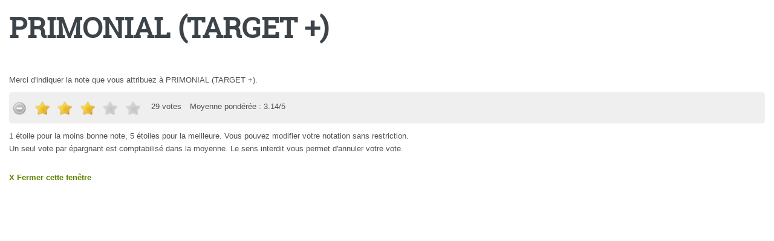

--- FILE ---
content_type: text/html; charset=utf-8
request_url: https://www.francetransactions.com/spip.php?page=notation-popup&id_article=49303
body_size: 2459
content:
<!DOCTYPE HTML>
<head>
<meta http-equiv="Content-Type" content="text/html; charset=utf-8" />
<meta name="viewport" content="width=device-width, initial-scale=1" />
<title>Notation</title>
<meta name="robots" content="noindex,nofollow"/>
<link rel="canonical"  href="https://www.francetransactions.com/notation-popup.html" />
<link rel="preconnect" href="https://cdn.francetransactions.com">
<link rel="manifest" href="/manifest.json">
<link rel="apple-touch-icon" sizes="180x180" href="https://cdn.francetransactions.com/favicon/apple-touch-icon.png">
<link rel="icon" type="image/png" sizes="32x32" href="https://cdn.francetransactions.com/favicon/favicon-32x32.png">
<link rel="icon" type="image/png" sizes="16x16" href="https://cdn.francetransactions.com/favicon/favicon-16x16.png">
<link rel="mask-icon" href="https://cdn.francetransactions.com/favicon/safari-pinned-tab.svg" color="#5bbad5">
<meta name="msapplication-TileColor" content="#da532c">
<meta name="theme-color" content="#ffffff">
<link rel='stylesheet' href='local/cache-css/881367452641fb88e928afc56cb2b4e6.css?1765894086' type='text/css' />



<script type='text/javascript'>var var_zajax_content='content';</script><!-- insert_head_css -->
<!-- Debut CS -->

<!-- Fin CS -->










<link rel="stylesheet" href="https://cdn.francetransactions.com/design/css/webpush_new_15032021.css" type="text/css" />

<script type='text/javascript' src='local/cache-js/3e52fd646f37e313e6b7ca4f9e9f65b6.js?1769017304'></script>














<!-- insert_head --><link rel="shortcut icon" href="favicon.ico?1583489679" type="image/x-icon" />
<link rel="apple-touch-icon" sizes="57x57" href="local/cache-gd2/e4/adca01171979661ba849c8913241fc.jpg?1667400030" />
<link rel="apple-touch-icon" sizes="114x114" href="local/cache-gd2/c9/d01cdfea8c36170524bafef670616f.jpg?1667399999" />
<link rel="apple-touch-icon" sizes="72x72" href="local/cache-gd2/20/3ed37ebe6986fa96d1286845b45e7d.jpg?1667400030" />
<link rel="apple-touch-icon" sizes="144x144" href="local/cache-gd2/d9/a221956771883ffc64c37c10ea1a7e.jpg?1667399999" />
<link rel="apple-touch-icon" sizes="60x60" href="local/cache-gd2/4d/546f133253308c79e04e29d5b50fc9.jpg?1667400030" />
<link rel="apple-touch-icon" sizes="120x120" href="local/cache-gd2/79/5ef37a9028bde4714de05841cb3dd9.jpg?1667400030" />
<link rel="apple-touch-icon" sizes="76x76" href="local/cache-gd2/e0/9d0bf786df3028b6085f0793d266eb.jpg?1667400030" />
<link rel="icon" type="image/png" href="local/cache-gd2/5b/bffa091fe089142df441d5df053131.jpg?1667400030" sizes="96x96" />
<link rel="icon" type="image/png" href="local/cache-gd2/3e/5a54bba3b22fa62aff2259ba14d65a.jpg?1667400030" sizes="16x16" />
<link rel="icon" type="image/png" href="local/cache-gd2/a2/e4417f833968064c384d5a0d234296.jpg?1667400030" sizes="32x32" />
<link rel="icon" type="image/png" href="local/cache-gd2/eb/6f6b13723eda24970e20bd11362af0.jpg?1667399999" sizes="192x192" />
<meta name="msapplication-TileImage" content="local/cache-gd2/c9/d01cdfea8c36170524bafef670616f.jpg?1667399999" />

<meta name="msapplication-TileColor" content="#8e9c9d" />
<meta name="theme-color" content="#8e9c9d" />
<!-- Debut CS -->

<!-- Fin CS -->



<script type='text/javascript'>var popup_settings={default_popup_name:'popup',default_popup_width:'620',default_popup_height:'640',default_popup_options:''};</script>

	<script type="text/javascript">/* <![CDATA[ */
	;jQuery(function(){
		$(function(){
			var tablesorter_init = function(){
				$("table.tablesorter.spip").not(".ss_tablesort").each(function(){
					var options = {};
					if($(this).find("th.ts_disabled").length >= 1){
						options.headers = {};
						$(this).find("th").each(function(index,value){
							if($(this).is(".ts_disabled"))
								options.headers[index] = {sorter : false};
						});
					}
					$(this).addClass("tablesorter-spip").tablesorter(options);
				});
			}
			tablesorter_init();
			onAjaxLoad(tablesorter_init);
		});
	});
	/* ]]> */</script>





<script type="text/javascript">saisies_caracteres_restants = "caractères restants";</script>

<script>
		function afficher_si_show(src) {
			src.show(400);
		}
		function afficher_si_hide(src) {
			src.hide(400);
		}
	</script>

<script>htactif=1;document.createElement('picture'); var image_responsive_retina_hq = 0;</script><script>image_responsive_retina_hq = 1;</script>



		<!-- CSS/JS JEUX (AUTO) -->
<style>
div.star-rating {zoom:1.5; min-width:25px;}
</style>
<!-- Plugin Métas + -->
<link rel="schema.DC" href="https://purl.org/dc/elements/1.1/" /><link rel="schema.DCTERMS" href="https://purl.org/dc/terms/" /><meta name="DC.Format" content="text/html" /><meta name="DC.Type" content="Text" /><meta name="DC.Language" content="fr" /><meta name="DC.Date" content="2026-01-22" /><meta name="DC.Identifier" content="https://www.francetransactions.com/spip.php?page=notation-popup" /><meta name="DC.Publisher" content="FranceTransactions.com" /><meta name="DC.Source" content="https://www.francetransactions.com" /><meta name="DC.Creator" content="FranceTransactions.com" /><meta property="og:rich_attachment" content="true" /><meta property="og:site_name" content="FranceTransactions.com" /><meta property="og:type" content="website" /><meta property="og:locale" content="fr_FR" /><meta property="og:url" content="https://www.francetransactions.com/spip.php?page=notation-popup" /><meta property="og:image" content="https://www.francetransactions.com/local/cache-vignettes/L1200xH630/468bb9b066f5b32fd1064b00d86188-d003a.jpg" /><meta property="og:image:width" content="1200" /><meta property="og:image:height" content="630" /><meta property="og:image:type" content="image/jpeg" /><meta name="twitter:card" content="summary_large_image" /><meta name="twitter:dnt" content="on" /><meta name="twitter:url" content="https://www.francetransactions.com/spip.php?page=notation-popup" /><meta name="twitter:image" content="https://www.francetransactions.com/local/cache-vignettes/L506xH253/842b0f1ea9a3d9c1fe148d844e6954-53ff1.jpg?1704557105" />
</head>
<body>

<section style="padding:15px">
<header class="main">
		<h1 class="titre ">PRIMONIAL (TARGET +)</h1>
</header>
Merci d'indiquer la note que vous attribuez à PRIMONIAL (TARGET +).
<div class="encart">
<!--formulaire_notation-->


<div class="formulaire_notation ajax">
 
	<form action="spip.php?page=notation-popup&amp;id_article=49303" method="post" id="notation-articles49303" enctype="multipart/form-data" style="display:inline; padding:0; spacing:0; border:0">
		<div><input name="page" value="notation-popup" type="hidden"
/><input name="id_article" value="49303" type="hidden"
/><input name='formulaire_action' type='hidden'
		value='notation' /><input name='formulaire_action_args' type='hidden'
		value='vIvnvwLkt75r1f/Tc5KCOGjhOYVYR/g+OU98TDfVCR0KCjUSLYSNZnPXTeMpeq/+tbFV878dcT1h4QIwk6HkvEgnVVzub5purSSa7BH79qM=' /></div><div style="display:inline">
			<div class='notation_note notation_note_on_load' ><input name='notation-articles49303' type='radio' class='auto-submit-star rating-cancel' value='-1' />
<input name='notation-articles49303' type='radio' class='auto-submit-star' value='1' />
<input name='notation-articles49303' type='radio' class='auto-submit-star' value='2' />
<input name='notation-articles49303' type='radio' class='auto-submit-star' value='3' checked='checked' />
<input name='notation-articles49303' type='radio' class='auto-submit-star' value='4' />
<input name='notation-articles49303' type='radio' class='auto-submit-star' value='5' />
</div>
			
			<input type="hidden" name="notation_id_donnees" id="notation_id_donnees-articles49303" value="49303" />
			<input type="hidden" name="content" id="content-articles49303" value="" />
			<input type="submit" class="access" value="Voter"/>
			<span class="note">29 votes</span>
			<span class="note">Moyenne pondérée : 3.14/5</span>
		</div>
	</form>




</div>
</div>
<p>1 étoile pour la moins bonne note, 5 étoiles pour la meilleure. Vous pouvez modifier votre notation sans restriction.<br/>
Un seul vote par épargnant est comptabilisé dans la moyenne. Le sens interdit vous permet d'annuler votre vote.</p>
<a href="assurance-vie/PRIMONIAL-TARGET.html" onclick="self.close()">X Fermer cette fenêtre</a>
</section>

<script type='text/javascript' src='local/cache-js/e211fa4c9608f1bcfcbbe8b6f9a6628e.js?1663765682'></script>


</body>
</html>

--- FILE ---
content_type: text/css
request_url: https://cdn.francetransactions.com/design/css/webpush_new_15032021.css
body_size: 2996
content:
.hide {display:none;}
#onesignal-slidedown-container, #onesignal-popover-container {
  font-size: 16px;
  position: fixed;
  z-index: 2258594000;
  left: 0;
  right: 0;
  -webkit-font-smoothing: initial; }
  #onesignal-slidedown-container.slide-down, #onesignal-popover-container.slide-down {
    top: 0; }
    #onesignal-slidedown-container.slide-down.close-slidedown #onesignal-slidedown-dialog, #onesignal-slidedown-container.slide-down.close-slidedown #onesignal-popover-dialog, #onesignal-popover-container.slide-down.close-slidedown #onesignal-slidedown-dialog, #onesignal-popover-container.slide-down.close-slidedown #onesignal-popover-dialog {
      -webkit-animation-name: slideDownExit;
      -webkit-animation-iteration-count: 1;
      -webkit-animation-timing-function: ease-out;
      -webkit-animation-duration: 400ms;
      -webkit-animation-fill-mode: forwards;
      animation-name: slideDownExit;
      animation-iteration-count: 1;
      animation-timing-function: ease-out;
      animation-duration: 400ms;
      animation-fill-mode: forwards; }
    #onesignal-slidedown-container.slide-down #onesignal-slidedown-dialog, #onesignal-slidedown-container.slide-down #onesignal-popover-dialog, #onesignal-popover-container.slide-down #onesignal-slidedown-dialog, #onesignal-popover-container.slide-down #onesignal-popover-dialog {
      width: 500px;
      -webkit-animation-name: slideDownEnter;
      -webkit-animation-iteration-count: 1;
      -webkit-animation-timing-function: ease-out;
      -webkit-animation-duration: 400ms;
      -webkit-animation-fill-mode: forwards;
      animation-name: slideDownEnter;
      animation-iteration-count: 1;
      animation-timing-function: ease-out;
      animation-duration: 400ms;
      animation-fill-mode: forwards; }
      #onesignal-slidedown-container.slide-down #onesignal-slidedown-dialog.blocked-dialog, #onesignal-slidedown-container.slide-down #onesignal-popover-dialog.blocked-dialog, #onesignal-popover-container.slide-down #onesignal-slidedown-dialog.blocked-dialog, #onesignal-popover-container.slide-down #onesignal-popover-dialog.blocked-dialog {
        padding: 1.714em;
        width: 612px;
        margin-bottom: 18px; }
        #onesignal-slidedown-container.slide-down #onesignal-slidedown-dialog.blocked-dialog #blocked-slidedown, #onesignal-slidedown-container.slide-down #onesignal-popover-dialog.blocked-dialog #blocked-slidedown, #onesignal-popover-container.slide-down #onesignal-slidedown-dialog.blocked-dialog #blocked-slidedown, #onesignal-popover-container.slide-down #onesignal-popover-dialog.blocked-dialog #blocked-slidedown {
          display: block; }
        #onesignal-slidedown-container.slide-down #onesignal-slidedown-dialog.blocked-dialog #normal-slidedown, #onesignal-slidedown-container.slide-down #onesignal-slidedown-dialog.blocked-dialog #normal-popover, #onesignal-slidedown-container.slide-down #onesignal-popover-dialog.blocked-dialog #normal-slidedown, #onesignal-slidedown-container.slide-down #onesignal-popover-dialog.blocked-dialog #normal-popover, #onesignal-popover-container.slide-down #onesignal-slidedown-dialog.blocked-dialog #normal-slidedown, #onesignal-popover-container.slide-down #onesignal-slidedown-dialog.blocked-dialog #normal-popover, #onesignal-popover-container.slide-down #onesignal-popover-dialog.blocked-dialog #normal-slidedown, #onesignal-popover-container.slide-down #onesignal-popover-dialog.blocked-dialog #normal-popover {
          display: none; }
        #onesignal-slidedown-container.slide-down #onesignal-slidedown-dialog.blocked-dialog .slidedown-body-message, #onesignal-slidedown-container.slide-down #onesignal-slidedown-dialog.blocked-dialog .popover-body-message, #onesignal-slidedown-container.slide-down #onesignal-popover-dialog.blocked-dialog .slidedown-body-message, #onesignal-slidedown-container.slide-down #onesignal-popover-dialog.blocked-dialog .popover-body-message, #onesignal-popover-container.slide-down #onesignal-slidedown-dialog.blocked-dialog .slidedown-body-message, #onesignal-popover-container.slide-down #onesignal-slidedown-dialog.blocked-dialog .popover-body-message, #onesignal-popover-container.slide-down #onesignal-popover-dialog.blocked-dialog .slidedown-body-message, #onesignal-popover-container.slide-down #onesignal-popover-dialog.blocked-dialog .popover-body-message {
          padding: 0 0.2em 0 0.2em;
          text-align: center;
          width: 100%; }
          #onesignal-slidedown-container.slide-down #onesignal-slidedown-dialog.blocked-dialog .slidedown-body-message img, #onesignal-slidedown-container.slide-down #onesignal-slidedown-dialog.blocked-dialog .popover-body-message img, #onesignal-slidedown-container.slide-down #onesignal-popover-dialog.blocked-dialog .slidedown-body-message img, #onesignal-slidedown-container.slide-down #onesignal-popover-dialog.blocked-dialog .popover-body-message img, #onesignal-popover-container.slide-down #onesignal-slidedown-dialog.blocked-dialog .slidedown-body-message img, #onesignal-popover-container.slide-down #onesignal-slidedown-dialog.blocked-dialog .popover-body-message img, #onesignal-popover-container.slide-down #onesignal-popover-dialog.blocked-dialog .slidedown-body-message img, #onesignal-popover-container.slide-down #onesignal-popover-dialog.blocked-dialog .popover-body-message img {
            width: 100%; }
          #onesignal-slidedown-container.slide-down #onesignal-slidedown-dialog.blocked-dialog .slidedown-body-message .unblock-image, #onesignal-slidedown-container.slide-down #onesignal-slidedown-dialog.blocked-dialog .popover-body-message .unblock-image, #onesignal-slidedown-container.slide-down #onesignal-popover-dialog.blocked-dialog .slidedown-body-message .unblock-image, #onesignal-slidedown-container.slide-down #onesignal-popover-dialog.blocked-dialog .popover-body-message .unblock-image, #onesignal-popover-container.slide-down #onesignal-slidedown-dialog.blocked-dialog .slidedown-body-message .unblock-image, #onesignal-popover-container.slide-down #onesignal-slidedown-dialog.blocked-dialog .popover-body-message .unblock-image, #onesignal-popover-container.slide-down #onesignal-popover-dialog.blocked-dialog .slidedown-body-message .unblock-image, #onesignal-popover-container.slide-down #onesignal-popover-dialog.blocked-dialog .popover-body-message .unblock-image {
            margin: 2em 0 0.5em 0; }
        #onesignal-slidedown-container.slide-down #onesignal-slidedown-dialog.blocked-dialog .slidedown-button.secondary, #onesignal-slidedown-container.slide-down #onesignal-slidedown-dialog.blocked-dialog .popover-button.secondary, #onesignal-slidedown-container.slide-down #onesignal-popover-dialog.blocked-dialog .slidedown-button.secondary, #onesignal-slidedown-container.slide-down #onesignal-popover-dialog.blocked-dialog .popover-button.secondary, #onesignal-popover-container.slide-down #onesignal-slidedown-dialog.blocked-dialog .slidedown-button.secondary, #onesignal-popover-container.slide-down #onesignal-slidedown-dialog.blocked-dialog .popover-button.secondary, #onesignal-popover-container.slide-down #onesignal-popover-dialog.blocked-dialog .slidedown-button.secondary, #onesignal-popover-container.slide-down #onesignal-popover-dialog.blocked-dialog .popover-button.secondary {
          padding: 0.714em 2em; }
  #onesignal-slidedown-container #blocked-slidedown, #onesignal-slidedown-container #blocked-popover, #onesignal-popover-container #blocked-slidedown, #onesignal-popover-container #blocked-popover {
    display: none; }
  #onesignal-slidedown-container.slide-up, #onesignal-popover-container.slide-up {
    bottom: 0; }
    #onesignal-slidedown-container.slide-up.close-slidedown #onesignal-slidedown-dialog, #onesignal-slidedown-container.slide-up.close-slidedown #onesignal-popover-dialog, #onesignal-slidedown-container.slide-up.close-popover #onesignal-slidedown-dialog, #onesignal-slidedown-container.slide-up.close-popover #onesignal-popover-dialog, #onesignal-popover-container.slide-up.close-slidedown #onesignal-slidedown-dialog, #onesignal-popover-container.slide-up.close-slidedown #onesignal-popover-dialog, #onesignal-popover-container.slide-up.close-popover #onesignal-slidedown-dialog, #onesignal-popover-container.slide-up.close-popover #onesignal-popover-dialog {
      -webkit-animation-name: slideUpExit;
      -webkit-animation-iteration-count: 1;
      -webkit-animation-timing-function: ease-out;
      -webkit-animation-duration: 400ms;
      -webkit-animation-fill-mode: forwards;
      animation-name: slideUpExit;
      animation-iteration-count: 1;
      animation-timing-function: ease-out;
      animation-duration: 400ms;
      animation-fill-mode: forwards; }
    #onesignal-slidedown-container.slide-up #onesignal-slidedown-dialog, #onesignal-slidedown-container.slide-up #onesignal-popover-dialog, #onesignal-popover-container.slide-up #onesignal-slidedown-dialog, #onesignal-popover-container.slide-up #onesignal-popover-dialog {
      width: 100%;
      -webkit-animation-name: slideUpEnter;
      -webkit-animation-iteration-count: 1;
      -webkit-animation-timing-function: ease-out;
      -webkit-animation-duration: 400ms;
      -webkit-animation-fill-mode: backwards;
      animation-name: slideUpEnter;
      animation-iteration-count: 1;
      animation-timing-function: ease-out;
      animation-duration: 400ms;
      animation-fill-mode: backwards; }
  #onesignal-slidedown-container .tagging-container, #onesignal-popover-container .tagging-container {
    display: -ms-flexbox;
    display: flex;
    margin: 2em 0; }
  #onesignal-slidedown-container .tagging-container-col, #onesignal-popover-container .tagging-container-col {
    -ms-flex: 1;
        flex: 1;
    padding-left: 1em; }
  #onesignal-slidedown-container .onesignal-category-label, #onesignal-popover-container .onesignal-category-label {
    display: block;
    position: relative;
    padding-left: 2.5em;
    margin-bottom: 1.5em;
    color: #051B2C;
    font-size: 1em;
    -webkit-user-select: none;
    -moz-user-select: none;
    -ms-user-select: none;
    user-select: none;
    height: 1.5em;
    width: 80%;
    line-height: 1.5em;
    float: left;
    /* On mouse-over, add a grey background color */ }
    #onesignal-slidedown-container .onesignal-category-label .onesignal-category-label-input, #onesignal-popover-container .onesignal-category-label .onesignal-category-label-input {
      position: absolute;
      opacity: 0;
      cursor: pointer;
      height: 0;
      width: 0;
      /* When the checkbox is checked, add a blue background */ }
      #onesignal-slidedown-container .onesignal-category-label .onesignal-category-label-input:checked ~ .onesignal-checkmark, #onesignal-popover-container .onesignal-category-label .onesignal-category-label-input:checked ~ .onesignal-checkmark {
        transition: ease 75ms;
        background-color: #0078D1; }
      #onesignal-slidedown-container .onesignal-category-label .onesignal-category-label-input:checked ~ .onesignal-checkmark:after, #onesignal-popover-container .onesignal-category-label .onesignal-category-label-input:checked ~ .onesignal-checkmark:after {
        display: block; }
    #onesignal-slidedown-container .onesignal-category-label:hover input ~ .onesignal-checkmark, #onesignal-popover-container .onesignal-category-label:hover input ~ .onesignal-checkmark {
      background-color: #dde1e4; }
    #onesignal-slidedown-container .onesignal-category-label .onesignal-category-label-text, #onesignal-popover-container .onesignal-category-label .onesignal-category-label-text {
      cursor: pointer;
      white-space: nowrap;
      overflow: hidden;
      text-overflow: ellipsis;
      display: block; }
    #onesignal-slidedown-container .onesignal-category-label .onesignal-checkmark, #onesignal-popover-container .onesignal-category-label .onesignal-checkmark {
      position: absolute;
      top: 0;
      left: 0;
      height: 1.5em;
      width: 1.5em;
      border-radius: .25em;
      cursor: pointer;
      background-color: #ebedef;
      /* Create the checkmark/indicator (hidden when not checked) */ }
      #onesignal-slidedown-container .onesignal-category-label .onesignal-checkmark:after, #onesignal-popover-container .onesignal-category-label .onesignal-checkmark:after {
        content: "";
        position: absolute;
        display: none;
        left: 0.5em;
        top: 0.25em;
        width: 0.33em;
        height: 0.66em;
        border: solid white;
        border-width: 0 3px 3px 0;
        transform: rotate(45deg); }
  #onesignal-slidedown-container .onesignal-loading-container, #onesignal-popover-container .onesignal-loading-container {
    display: -ms-flexbox;
    display: flex;
    margin-top: 1em;
    margin-bottom: 2em;
    -ms-flex-direction: column;
        flex-direction: column;
    -ms-flex-align: center;
        align-items: center; }
    #onesignal-slidedown-container .onesignal-loading-container .onesignal-loading-message, #onesignal-popover-container .onesignal-loading-container .onesignal-loading-message {
      -ms-flex: 1;
          flex: 1;
      color: #CED3D8;
      margin-top: .8125em; }
  #onesignal-slidedown-container .onesignal-button-indicator-holder, #onesignal-popover-container .onesignal-button-indicator-holder {
    display: -ms-flexbox;
    display: flex;
    margin-left: 0.5em; }
  #onesignal-slidedown-container #onesignal-slidedown-dialog, #onesignal-slidedown-container #onesignal-popover-dialog, #onesignal-popover-container #onesignal-slidedown-dialog, #onesignal-popover-container #onesignal-popover-dialog {
    box-sizing: border-box;
    max-width: 100%;
    margin: 0 auto;
    box-shadow: 0 1px 6px rgba(5, 27, 44, 0.06), 0 2px 32px rgba(5, 27, 44, 0.16) !important;
    background: white !important;
    padding: 1.5em 1.5em;
    border-bottom-left-radius: 0.5em;
    border-bottom-right-radius: 0.5em;
    font-family: -apple-system, BlinkMacSystemFont, "Segoe UI", Roboto, Helvetica, Arial, sans-serif, "Apple Color Emoji", "Segoe UI Emoji", "Seoe UI Symbol"; }
    #onesignal-slidedown-container #onesignal-slidedown-dialog .slidedown-body, #onesignal-slidedown-container #onesignal-slidedown-dialog .popover-body, #onesignal-slidedown-container #onesignal-popover-dialog .slidedown-body, #onesignal-slidedown-container #onesignal-popover-dialog .popover-body, #onesignal-popover-container #onesignal-slidedown-dialog .slidedown-body, #onesignal-popover-container #onesignal-slidedown-dialog .popover-body, #onesignal-popover-container #onesignal-popover-dialog .slidedown-body, #onesignal-popover-container #onesignal-popover-dialog .popover-body {
      box-sizing: border-box;
      margin: 0; }
    #onesignal-slidedown-container #onesignal-slidedown-dialog .slidedown-body-icon, #onesignal-slidedown-container #onesignal-slidedown-dialog .popover-body-icon, #onesignal-slidedown-container #onesignal-popover-dialog .slidedown-body-icon, #onesignal-slidedown-container #onesignal-popover-dialog .popover-body-icon, #onesignal-popover-container #onesignal-slidedown-dialog .slidedown-body-icon, #onesignal-popover-container #onesignal-slidedown-dialog .popover-body-icon, #onesignal-popover-container #onesignal-popover-dialog .slidedown-body-icon, #onesignal-popover-container #onesignal-popover-dialog .popover-body-icon {
      box-sizing: border-box;
      float: left;
      width: 80px;
      height: 80px;
      position: relative; }
      #onesignal-slidedown-container #onesignal-slidedown-dialog .slidedown-body-icon img, #onesignal-slidedown-container #onesignal-slidedown-dialog .popover-body-icon img, #onesignal-slidedown-container #onesignal-popover-dialog .slidedown-body-icon img, #onesignal-slidedown-container #onesignal-popover-dialog .popover-body-icon img, #onesignal-popover-container #onesignal-slidedown-dialog .slidedown-body-icon img, #onesignal-popover-container #onesignal-slidedown-dialog .popover-body-icon img, #onesignal-popover-container #onesignal-popover-dialog .slidedown-body-icon img, #onesignal-popover-container #onesignal-popover-dialog .popover-body-icon img {
        width: 100%;
        height: 100%; }
        #onesignal-slidedown-container #onesignal-slidedown-dialog .slidedown-body-icon img.default-icon, #onesignal-slidedown-container #onesignal-slidedown-dialog .popover-body-icon img.default-icon, #onesignal-slidedown-container #onesignal-popover-dialog .slidedown-body-icon img.default-icon, #onesignal-slidedown-container #onesignal-popover-dialog .popover-body-icon img.default-icon, #onesignal-popover-container #onesignal-slidedown-dialog .slidedown-body-icon img.default-icon, #onesignal-popover-container #onesignal-slidedown-dialog .popover-body-icon img.default-icon, #onesignal-popover-container #onesignal-popover-dialog .slidedown-body-icon img.default-icon, #onesignal-popover-container #onesignal-popover-dialog .popover-body-icon img.default-icon {
          width: 45px;
          top: 3px;
          left: 50%;
          transform: translateX(-50%);
          position: absolute;
          height: 45px; }
    #onesignal-slidedown-container #onesignal-slidedown-dialog .slidedown-body-message, #onesignal-slidedown-container #onesignal-slidedown-dialog .popover-body-message, #onesignal-slidedown-container #onesignal-popover-dialog .slidedown-body-message, #onesignal-slidedown-container #onesignal-popover-dialog .popover-body-message, #onesignal-popover-container #onesignal-slidedown-dialog .slidedown-body-message, #onesignal-popover-container #onesignal-slidedown-dialog .popover-body-message, #onesignal-popover-container #onesignal-popover-dialog .slidedown-body-message, #onesignal-popover-container #onesignal-popover-dialog .popover-body-message {
      box-sizing: border-box;
      padding: 0 0 0 1em;
      float: left;
      width: calc(100% - 80px);
      line-height: 1.45em;
      -o-user-select: none;
      -webkit-user-select: none;
         -moz-user-select: none;
          -ms-user-select: none;
              user-select: none;
      cursor: default;
      color: #051B2C !important; }
    #onesignal-slidedown-container #onesignal-slidedown-dialog button, #onesignal-slidedown-container #onesignal-popover-dialog button, #onesignal-popover-container #onesignal-slidedown-dialog button, #onesignal-popover-container #onesignal-popover-dialog button {
      box-sizing: border-box;
      display: inline-block;
      padding: .375rem 1rem;
      font-size: 0.9625em;
      font-weight: 400;
      line-height: 1.5;
      text-align: center;
      white-space: nowrap;
      vertical-align: middle;
      cursor: pointer;
      -webkit-user-select: none;
      -moz-user-select: none;
      -ms-user-select: none;
      user-select: none;
      border: 1px solid transparent;
      border-radius: .25rem;
      font-family: inherit;
      letter-spacing: 0.05em;
      transition: background-color 75ms ease;
      margin: 0; }
    #onesignal-slidedown-container #onesignal-slidedown-dialog .slidedown-button, #onesignal-slidedown-container #onesignal-slidedown-dialog .popover-button, #onesignal-slidedown-container #onesignal-popover-dialog .slidedown-button, #onesignal-slidedown-container #onesignal-popover-dialog .popover-button, #onesignal-popover-container #onesignal-slidedown-dialog .slidedown-button, #onesignal-popover-container #onesignal-slidedown-dialog .popover-button, #onesignal-popover-container #onesignal-popover-dialog .slidedown-button, #onesignal-popover-container #onesignal-popover-dialog .popover-button {
      padding: 0.75em 1.5em;
      font-size: 1em;
      border-radius: .25em;
      font-weight: 400;
      box-shadow: unset;
      display: -ms-flexbox;
      display: flex; }
      #onesignal-slidedown-container #onesignal-slidedown-dialog .slidedown-button.primary, #onesignal-slidedown-container #onesignal-slidedown-dialog .popover-button.primary, #onesignal-slidedown-container #onesignal-popover-dialog .slidedown-button.primary, #onesignal-slidedown-container #onesignal-popover-dialog .popover-button.primary, #onesignal-popover-container #onesignal-slidedown-dialog .slidedown-button.primary, #onesignal-popover-container #onesignal-slidedown-dialog .popover-button.primary, #onesignal-popover-container #onesignal-popover-dialog .slidedown-button.primary, #onesignal-popover-container #onesignal-popover-dialog .popover-button.primary {
        background: #0078D1;
        color: white !important;
        transition: linear 75ms; }
        #onesignal-slidedown-container #onesignal-slidedown-dialog .slidedown-button.primary:hover, #onesignal-slidedown-container #onesignal-slidedown-dialog .popover-button.primary:hover, #onesignal-slidedown-container #onesignal-popover-dialog .slidedown-button.primary:hover, #onesignal-slidedown-container #onesignal-popover-dialog .popover-button.primary:hover, #onesignal-popover-container #onesignal-slidedown-dialog .slidedown-button.primary:hover, #onesignal-popover-container #onesignal-slidedown-dialog .popover-button.primary:hover, #onesignal-popover-container #onesignal-popover-dialog .slidedown-button.primary:hover, #onesignal-popover-container #onesignal-popover-dialog .popover-button.primary:hover {
          background: #0062ab; }
        #onesignal-slidedown-container #onesignal-slidedown-dialog .slidedown-button.primary:active, #onesignal-slidedown-container #onesignal-slidedown-dialog .popover-button.primary:active, #onesignal-slidedown-container #onesignal-popover-dialog .slidedown-button.primary:active, #onesignal-slidedown-container #onesignal-popover-dialog .popover-button.primary:active, #onesignal-popover-container #onesignal-slidedown-dialog .slidedown-button.primary:active, #onesignal-popover-container #onesignal-slidedown-dialog .popover-button.primary:active, #onesignal-popover-container #onesignal-popover-dialog .slidedown-button.primary:active, #onesignal-popover-container #onesignal-popover-dialog .popover-button.primary:active {
          background: #004c85; }
        #onesignal-slidedown-container #onesignal-slidedown-dialog .slidedown-button.primary.disabled, #onesignal-slidedown-container #onesignal-slidedown-dialog .popover-button.primary.disabled, #onesignal-slidedown-container #onesignal-popover-dialog .slidedown-button.primary.disabled, #onesignal-slidedown-container #onesignal-popover-dialog .popover-button.primary.disabled, #onesignal-popover-container #onesignal-slidedown-dialog .slidedown-button.primary.disabled, #onesignal-popover-container #onesignal-slidedown-dialog .popover-button.primary.disabled, #onesignal-popover-container #onesignal-popover-dialog .slidedown-button.primary.disabled, #onesignal-popover-container #onesignal-popover-dialog .popover-button.primary.disabled {
          background-color: #CED3D8;
          cursor: default; }
        #onesignal-slidedown-container #onesignal-slidedown-dialog .slidedown-button.primary.onesignal-saving-state-button, #onesignal-slidedown-container #onesignal-slidedown-dialog .popover-button.primary.onesignal-saving-state-button, #onesignal-slidedown-container #onesignal-popover-dialog .slidedown-button.primary.onesignal-saving-state-button, #onesignal-slidedown-container #onesignal-popover-dialog .popover-button.primary.onesignal-saving-state-button, #onesignal-popover-container #onesignal-slidedown-dialog .slidedown-button.primary.onesignal-saving-state-button, #onesignal-popover-container #onesignal-slidedown-dialog .popover-button.primary.onesignal-saving-state-button, #onesignal-popover-container #onesignal-popover-dialog .slidedown-button.primary.onesignal-saving-state-button, #onesignal-popover-container #onesignal-popover-dialog .popover-button.primary.onesignal-saving-state-button {
          padding: 0.75em 1em;
          background: #CED3D8;
          transition: linear 75ms; }
        #onesignal-slidedown-container #onesignal-slidedown-dialog .slidedown-button.primary.onesignal-error-state-button, #onesignal-slidedown-container #onesignal-slidedown-dialog .popover-button.primary.onesignal-error-state-button, #onesignal-slidedown-container #onesignal-popover-dialog .slidedown-button.primary.onesignal-error-state-button, #onesignal-slidedown-container #onesignal-popover-dialog .popover-button.primary.onesignal-error-state-button, #onesignal-popover-container #onesignal-slidedown-dialog .slidedown-button.primary.onesignal-error-state-button, #onesignal-popover-container #onesignal-slidedown-dialog .popover-button.primary.onesignal-error-state-button, #onesignal-popover-container #onesignal-popover-dialog .slidedown-button.primary.onesignal-error-state-button, #onesignal-popover-container #onesignal-popover-dialog .popover-button.primary.onesignal-error-state-button {
          padding: 0.75em 1em;
          background: #E54A4D;
          transition: linear 75ms;
          -ms-flex-align: center;
              align-items: center; }
          #onesignal-slidedown-container #onesignal-slidedown-dialog .slidedown-button.primary.onesignal-error-state-button span, #onesignal-slidedown-container #onesignal-slidedown-dialog .popover-button.primary.onesignal-error-state-button span, #onesignal-slidedown-container #onesignal-popover-dialog .slidedown-button.primary.onesignal-error-state-button span, #onesignal-slidedown-container #onesignal-popover-dialog .popover-button.primary.onesignal-error-state-button span, #onesignal-popover-container #onesignal-slidedown-dialog .slidedown-button.primary.onesignal-error-state-button span, #onesignal-popover-container #onesignal-slidedown-dialog .popover-button.primary.onesignal-error-state-button span, #onesignal-popover-container #onesignal-popover-dialog .slidedown-button.primary.onesignal-error-state-button span, #onesignal-popover-container #onesignal-popover-dialog .popover-button.primary.onesignal-error-state-button span {
            cursor: pointer; }
      #onesignal-slidedown-container #onesignal-slidedown-dialog .slidedown-button.onesignal-button-indicator-holder, #onesignal-slidedown-container #onesignal-slidedown-dialog .popover-button.onesignal-button-indicator-holder, #onesignal-slidedown-container #onesignal-popover-dialog .slidedown-button.onesignal-button-indicator-holder, #onesignal-slidedown-container #onesignal-popover-dialog .popover-button.onesignal-button-indicator-holder, #onesignal-popover-container #onesignal-slidedown-dialog .slidedown-button.onesignal-button-indicator-holder, #onesignal-popover-container #onesignal-slidedown-dialog .popover-button.onesignal-button-indicator-holder, #onesignal-popover-container #onesignal-popover-dialog .slidedown-button.onesignal-button-indicator-holder, #onesignal-popover-container #onesignal-popover-dialog .popover-button.onesignal-button-indicator-holder {
        display: -ms-flexbox;
        display: flex;
        margin-left: 0.5em;
        cursor: pointer; }
      #onesignal-slidedown-container #onesignal-slidedown-dialog .slidedown-button.secondary, #onesignal-slidedown-container #onesignal-slidedown-dialog .popover-button.secondary, #onesignal-slidedown-container #onesignal-popover-dialog .slidedown-button.secondary, #onesignal-slidedown-container #onesignal-popover-dialog .popover-button.secondary, #onesignal-popover-container #onesignal-slidedown-dialog .slidedown-button.secondary, #onesignal-popover-container #onesignal-slidedown-dialog .popover-button.secondary, #onesignal-popover-container #onesignal-popover-dialog .slidedown-button.secondary, #onesignal-popover-container #onesignal-popover-dialog .popover-button.secondary {
        box-shadow: none;
        background: white !important;
        /*
          We sparingly use an !important tag here because it's important for the user to be able to click "No Thanks".
          Some sites set their own !important tag for text and we don't want that to be able to override ours.
         */
        color: #0078D1 !important; }
        #onesignal-slidedown-container #onesignal-slidedown-dialog .slidedown-button.secondary:hover, #onesignal-slidedown-container #onesignal-slidedown-dialog .popover-button.secondary:hover, #onesignal-slidedown-container #onesignal-popover-dialog .slidedown-button.secondary:hover, #onesignal-slidedown-container #onesignal-popover-dialog .popover-button.secondary:hover, #onesignal-popover-container #onesignal-slidedown-dialog .slidedown-button.secondary:hover, #onesignal-popover-container #onesignal-slidedown-dialog .popover-button.secondary:hover, #onesignal-popover-container #onesignal-popover-dialog .slidedown-button.secondary:hover, #onesignal-popover-container #onesignal-popover-dialog .popover-button.secondary:hover {
          color: #005391; }
        #onesignal-slidedown-container #onesignal-slidedown-dialog .slidedown-button.secondary:active, #onesignal-slidedown-container #onesignal-slidedown-dialog .popover-button.secondary:active, #onesignal-slidedown-container #onesignal-popover-dialog .slidedown-button.secondary:active, #onesignal-slidedown-container #onesignal-popover-dialog .popover-button.secondary:active, #onesignal-popover-container #onesignal-slidedown-dialog .slidedown-button.secondary:active, #onesignal-popover-container #onesignal-slidedown-dialog .popover-button.secondary:active, #onesignal-popover-container #onesignal-popover-dialog .slidedown-button.secondary:active, #onesignal-popover-container #onesignal-popover-dialog .popover-button.secondary:active {
          color: #001f35; }
    #onesignal-slidedown-container #onesignal-slidedown-dialog .primary.slidedown-button + .secondary.slidedown-button, #onesignal-slidedown-container #onesignal-slidedown-dialog .primary.popover-button + .secondary.popover-button, #onesignal-slidedown-container #onesignal-popover-dialog .primary.slidedown-button + .secondary.slidedown-button, #onesignal-slidedown-container #onesignal-popover-dialog .primary.popover-button + .secondary.popover-button, #onesignal-popover-container #onesignal-slidedown-dialog .primary.slidedown-button + .secondary.slidedown-button, #onesignal-popover-container #onesignal-slidedown-dialog .primary.popover-button + .secondary.popover-button, #onesignal-popover-container #onesignal-popover-dialog .primary.slidedown-button + .secondary.slidedown-button, #onesignal-popover-container #onesignal-popover-dialog .primary.popover-button + .secondary.popover-button {
      margin-right: 0.714em; }
    #onesignal-slidedown-container #onesignal-slidedown-dialog .slidedown-footer, #onesignal-slidedown-container #onesignal-slidedown-dialog .popover-footer, #onesignal-slidedown-container #onesignal-popover-dialog .slidedown-footer, #onesignal-slidedown-container #onesignal-popover-dialog .popover-footer, #onesignal-popover-container #onesignal-slidedown-dialog .slidedown-footer, #onesignal-popover-container #onesignal-slidedown-dialog .popover-footer, #onesignal-popover-container #onesignal-popover-dialog .slidedown-footer, #onesignal-popover-container #onesignal-popover-dialog .popover-footer {
      position: relative; }
    #onesignal-slidedown-container #onesignal-slidedown-dialog .align-right, #onesignal-slidedown-container #onesignal-popover-dialog .align-right, #onesignal-popover-container #onesignal-slidedown-dialog .align-right, #onesignal-popover-container #onesignal-popover-dialog .align-right {
      float: right; }
    #onesignal-slidedown-container #onesignal-slidedown-dialog .clearfix, #onesignal-slidedown-container #onesignal-popover-dialog .clearfix, #onesignal-popover-container #onesignal-slidedown-dialog .clearfix, #onesignal-popover-container #onesignal-popover-dialog .clearfix {
      display: block;
      -webkit-backface-visibility: initial !important;
              backface-visibility: initial !important; }
    #onesignal-slidedown-container #onesignal-slidedown-dialog .clearfix:after, #onesignal-slidedown-container #onesignal-popover-dialog .clearfix:after, #onesignal-popover-container #onesignal-slidedown-dialog .clearfix:after, #onesignal-popover-container #onesignal-popover-dialog .clearfix:after {
      content: '';
      display: block;
      height: 0;
      clear: both;
      visibility: hidden; }
    #onesignal-slidedown-container #onesignal-slidedown-dialog .onesignal-tag-failure-message, #onesignal-slidedown-container #onesignal-popover-dialog .onesignal-tag-failure-message, #onesignal-popover-container #onesignal-slidedown-dialog .onesignal-tag-failure-message, #onesignal-popover-container #onesignal-popover-dialog .onesignal-tag-failure-message {
      display: -ms-flexbox;
      display: flex;
      float: left;
      color: red; }

@keyframes slideDownEnter {
  0% {
    transform: translateY(-150%); }
  100% {
    transform: translateY(0); } }

@keyframes slideDownExit {
  0% {
    transform: translateY(0%); }
  100% {
    transform: translateY(-150%); } }

@keyframes slideUpEnter {
  0% {
    transform: translateY(150%); }
  100% {
    transform: translateY(0); } }

@keyframes slideUpExit {
  0% {
    transform: translateY(0%); }
  100% {
    transform: translateY(150%); } }

--- FILE ---
content_type: application/javascript
request_url: https://www.francetransactions.com/local/cache-js/e211fa4c9608f1bcfcbbe8b6f9a6628e.js?1663765682
body_size: 1988
content:
/* compact [
	plugins/auto/notation/v2.4.8/javascript/jquery.MetaData.js
	plugins/auto/notation/v2.4.8/javascript/jquery.rating.js
	plugins/auto/notation/v2.4.8/javascript/notation.js
] 42.3% */

/* plugins/auto/notation/v2.4.8/javascript/jquery.MetaData.js */

(function($){
$.extend({
metadata:{
defaults:{
type:'class',
name:'metadata',
cre:/({.*})/,
single:'metadata'
},
setType:function(type,name){
this.defaults.type=type;
this.defaults.name=name;
},
get:function(elem,opts){
var settings=$.extend({},this.defaults,opts);
if(!settings.single.length)settings.single='metadata';
var data=$.data(elem,settings.single);
if(data)return data;
data="{}";
if(settings.type=="class"){
var m=settings.cre.exec(elem.className);
if(m)
data=m[1];
}else if(settings.type=="elem"){
if(!elem.getElementsByTagName)return;
var e=elem.getElementsByTagName(settings.name);
if(e.length)
data=$.trim(e[0].innerHTML);
}else if(elem.getAttribute!=undefined){
var attr=elem.getAttribute(settings.name);
if(attr)
data=attr;
}
if(data.indexOf('{')<0)
data="{"+data+"}";
data=eval("("+data+")");
$.data(elem,settings.single,data);
return data;
}
}
});
$.fn.metadata=function(opts){
return $.metadata.get(this[0],opts);
};
})(jQuery);


/* plugins/auto/notation/v2.4.8/javascript/jquery.rating.js */

;if(window.jQuery)(function($){
if($.browser.msie)try{document.execCommand("BackgroundImageCache",false,true)}catch(e){};
$.fn.rating=function(options){
if(this.length==0)return this;
if(typeof arguments[0]=='string'){
if(this.length>1){
var args=arguments;
return this.each(function(){
$.fn.rating.apply($(this),args);
});
};
$.fn.rating[arguments[0]].apply(this,$.makeArray(arguments).slice(1)||[]);
return this;
};
var options=$.extend(
{},
$.fn.rating.options,
options||{}
);
$.fn.rating.calls++;
this
.not('.star-rating-applied')
.addClass('star-rating-applied')
.each(function(){
var control,input=$(this);
var eid=(this.name||'unnamed-rating').replace(/\[|\]/g,'_').replace(/^\_+|\_+$/g,'');
var context=$(this.form||document.body);
var raters=context.data('rating');
if(!raters||raters.call!=$.fn.rating.calls)raters={count:0,call:$.fn.rating.calls};
var rater=raters[eid];
if(rater)control=rater.data('rating');
if(rater&&control)
control.count++;
else{
control=$.extend(
{},
options||{},
($.metadata?input.metadata():($.meta?input.data():null))||{},
{count:0,stars:[],inputs:[]}
);
control.serial=raters.count++;
rater=$('<span class="star-rating-control"/>');
input.before(rater);
rater.addClass('rating-to-be-drawn');
if(input.attr('disabled'))control.readOnly=true;
rater.append(
control.cancel=$('<div class="rating-cancel"><a title="'+control.cancel+'">'+control.cancelValue+'</a></div>')
.mouseover(function(){
$(this).rating('drain');
$(this).addClass('star-rating-hover');
})
.mouseout(function(){
$(this).rating('draw');
$(this).removeClass('star-rating-hover');
})
.click(function(){
$(this).rating('select');
})
.data('rating',control)
);
};
var star=$('<div class="star-rating rater-'+control.serial+'"><a title="'+(this.title||this.value)+'">'+this.value+'</a></div>');
rater.append(star);
if(this.id)star.attr('id',this.id);
if(this.className)star.addClass(this.className);
if(control.half)control.split=2;
if(typeof control.split=='number'&&control.split>0){
var stw=($.fn.width?star.width():0)||control.starWidth;
var spi=(control.count%control.split),spw=Math.floor(stw/control.split);
star
.width(spw)
.find('a').css({'margin-left':'-'+(spi*spw)+'px'})
};
if(control.readOnly)
star.addClass('star-rating-readonly');
else
star.addClass('star-rating-live')
.mouseover(function(){
$(this).rating('fill');
$(this).rating('focus');
})
.mouseout(function(){
$(this).rating('draw');
$(this).rating('blur');
})
.click(function(){
$(this).rating('select');
})
;
if(this.checked)control.current=star;
input.hide();
input.change(function(){
$(this).rating('select');
});
star.data('rating.input',input.data('rating.star',star));
control.stars[control.stars.length]=star[0];
control.inputs[control.inputs.length]=input[0];
control.rater=raters[eid]=rater;
control.context=context;
input.data('rating',control);
rater.data('rating',control);
star.data('rating',control);
context.data('rating',raters);
});
$('.rating-to-be-drawn').rating('draw').removeClass('rating-to-be-drawn');
return this;
};
$.extend($.fn.rating,{
calls:0,
focus:function(){
var control=this.data('rating');if(!control)return this;
if(!control.focus)return this;
var input=$(this).data('rating.input')||$(this.tagName=='INPUT'?this:null);
if(control.focus)control.focus.apply(input[0],[input.prop(),$('a',input.data('rating.star'))[0]]);
},
blur:function(){
var control=this.data('rating');if(!control)return this;
if(!control.blur)return this;
var input=$(this).data('rating.input')||$(this.tagName=='INPUT'?this:null);
if(control.blur)control.blur.apply(input[0],[input.prop(),$('a',input.data('rating.star'))[0]]);
},
fill:function(){
var control=this.data('rating');if(!control)return this;
if(control.readOnly)return;
this.rating('drain');
this.prevAll().andSelf().filter('.rater-'+control.serial).addClass('star-rating-hover');
},
drain:function(){
var control=this.data('rating');if(!control)return this;
if(control.readOnly)return;
control.rater.children().filter('.rater-'+control.serial).removeClass('star-rating-on').removeClass('star-rating-hover');
},
draw:function(){
var control=this.data('rating');if(!control)return this;
this.rating('drain');
if(control.current){
control.current.data('rating.input').prop('checked','checked');
control.current.prevAll().andSelf().filter('.rater-'+control.serial).addClass('star-rating-on');
}
else
$(control.inputs).removeAttr('checked');
control.cancel[control.readOnly||control.required?'hide':'show']();
this.siblings()[control.readOnly?'addClass':'removeClass']('star-rating-readonly');
},
select:function(value){
var control=this.data('rating');if(!control)return this;
if(control.readOnly)return;
control.current=null;
if(typeof value!='undefined'){
if(typeof value=='number')
return $(control.stars[value]).rating('select');
if(typeof value=='string')
$.each(control.stars,function(){
if($(this).data('rating.input').prop()==value)$(this).rating('select');
});
}
else
control.current=this[0].tagName=='INPUT'?
this.data('rating.star'):
(this.is('.rater-'+control.serial)?this:null);
this.data('rating',control);
this.rating('draw');
var input=$(control.current?control.current.data('rating.input'):null);
if(control.callback)control.callback.apply(input[0],[input.prop('value'),$('a',control.current)[0]]);
},
readOnly:function(toggle,disable){
var control=this.data('rating');if(!control)return this;
control.readOnly=toggle||toggle==undefined?true:false;
if(disable)$(control.inputs).attr("disabled","disabled");
else $(control.inputs).removeAttr("disabled");
this.data('rating',control);
this.rating('draw');
},
disable:function(){
this.rating('readOnly',true,true);
},
enable:function(){
this.rating('readOnly',false,false);
}
});
$.fn.rating.options={
cancel:'Cancel Rating',
cancelValue:'',
split:0,
starWidth:16
};
$(function(){
$('input[type=radio].star').rating();
});
})(jQuery);


/* plugins/auto/notation/v2.4.8/javascript/notation.js */

function notation_init(){jQuery(function(){
jQuery('.formulaire_notation .access').hide();
jQuery(function(){jQuery('input[type=radio].star').rating();});
jQuery('.auto-submit-star').rating({
required:true,
callback:function(value,link){
jQuery(this.form).submit();
}});
});
jQuery('.star-rating-control').append('<span style="clear:both">&nbsp;</span>');}
jQuery(function(){notation_init.apply(document);onAjaxLoad(notation_init);});


